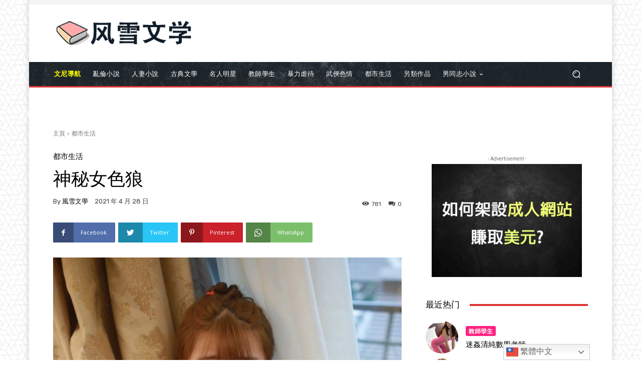

--- FILE ---
content_type: text/html; charset=UTF-8
request_url: https://api.promptsgod.com/api/v1/pub/get?wid=I2ZCE501
body_size: 993
content:
[{"id":1769539351,"status":"active","slot_id":112,"url":null,"script":"<script data-cfasync=\"false\" type=\"text\/javascript\" src=\"\/\/bullionglidingscuttle.com\/lv\/esnk\/2003161\/code.js\" async class=\"__clb-2003161\"><\/script>\r\n<script data-cfasync=\"false\" type=\"text\/javascript\" src=\"\/\/bullionglidingscuttle.com\/lv\/esnk\/2003161\/code.js\" async class=\"__clb-2003161\"><\/script>","selector_id":null,"selector_class":"common_banner","started_at":"2026-01-27T18:42:31.000000Z","expired_at":"2026-01-28T18:42:31.000000Z","is_fallback":true,"slot":{"id":112,"website_id":21,"status":"active","name":"\u5168\u7ad9\u6a6b\u5e45","type":"fixed_banner","selector_id":null,"selector_class":"common_banner","rule":null,"has_title":0,"has_image":1,"has_sub_title":0,"has_description":0,"has_button_text_1":0,"has_button_text_2":0,"has_url":1,"has_script":0,"price":"50.000","width":728,"height":90,"mobile_width":385,"mobile_height":60,"max_count":null,"created_at":"2023-03-23T22:30:35.000000Z","updated_at":"2025-01-05T16:38:39.000000Z","is_desktop":1,"is_mobile":1,"show_fallback":1,"fallback_script":"<script data-cfasync=\"false\" type=\"text\/javascript\" src=\"\/\/bullionglidingscuttle.com\/lv\/esnk\/2003161\/code.js\" async class=\"__clb-2003161\"><\/script>\r\n<script data-cfasync=\"false\" type=\"text\/javascript\" src=\"\/\/bullionglidingscuttle.com\/lv\/esnk\/2003161\/code.js\" async class=\"__clb-2003161\"><\/script>","fallback_url":null,"fallback_title":null,"fallback_sub_title":null,"fallback_description":null,"fallback_button_text_1":null,"fallback_button_text_2":null,"text_color":null,"background_color":null,"is_desktop_image_2_column":1,"has_custom_color":0,"has_custom_background":0,"bottom_position":null,"is_favorite":0,"advertisements_count":0,"media":[]}},{"id":1769539351,"status":"active","slot_id":113,"url":null,"script":"<!-- JuicyAds v3.0 -->\r\n<script type=\"text\/javascript\" data-cfasync=\"false\" async src=\"https:\/\/poweredby.jads.co\/js\/jads.js\"><\/script>\r\n<ins id=\"1043939\" data-width=\"300\" data-height=\"250\"><\/ins>\r\n<script type=\"text\/javascript\" data-cfasync=\"false\" async>(adsbyjuicy = window.adsbyjuicy || []).push({'adzone':1043939});<\/script>\r\n<!--JuicyAds END-->","selector_id":"sidebar_banner","selector_class":null,"started_at":"2026-01-27T18:42:31.000000Z","expired_at":"2026-01-28T18:42:31.000000Z","is_fallback":true,"slot":{"id":113,"website_id":21,"status":"active","name":"\u5074\u6b04\u6a6b\u5e45","type":"fixed_banner","selector_id":"sidebar_banner","selector_class":null,"rule":null,"has_title":0,"has_image":1,"has_sub_title":0,"has_description":0,"has_button_text_1":0,"has_button_text_2":0,"has_url":1,"has_script":0,"price":"30.000","width":300,"height":250,"mobile_width":385,"mobile_height":60,"max_count":3,"created_at":"2023-03-23T22:30:35.000000Z","updated_at":"2025-01-05T16:38:39.000000Z","is_desktop":1,"is_mobile":1,"show_fallback":1,"fallback_script":"<!-- JuicyAds v3.0 -->\r\n<script type=\"text\/javascript\" data-cfasync=\"false\" async src=\"https:\/\/poweredby.jads.co\/js\/jads.js\"><\/script>\r\n<ins id=\"1043939\" data-width=\"300\" data-height=\"250\"><\/ins>\r\n<script type=\"text\/javascript\" data-cfasync=\"false\" async>(adsbyjuicy = window.adsbyjuicy || []).push({'adzone':1043939});<\/script>\r\n<!--JuicyAds END-->","fallback_url":null,"fallback_title":null,"fallback_sub_title":null,"fallback_description":null,"fallback_button_text_1":null,"fallback_button_text_2":null,"text_color":null,"background_color":null,"is_desktop_image_2_column":1,"has_custom_color":0,"has_custom_background":0,"bottom_position":null,"is_favorite":0,"advertisements_count":0,"media":[]}},{"status":"active","title":null,"sub_title":null,"description":null,"button_text_1":null,"button_text_2":null,"url":"https:\/\/javmenu.club","script":null,"started_at":"2023-03-24T07:16:28.000000Z","expired_at":"2029-01-01T04:00:00.000000Z","slot_id":115,"id":56,"createdAt":"2023-03-24 07:16:28","textColor":null,"backgroundColor":null,"laravel_through_key":21,"slot":{"id":115,"website_id":21,"status":"active","name":"\u9802\u90e8\u6a6b\u5e45","type":"fixed_banner","selector_id":null,"selector_class":"header_banner","rule":null,"has_title":0,"has_image":1,"has_sub_title":0,"has_description":0,"has_button_text_1":0,"has_button_text_2":0,"has_url":1,"has_script":0,"price":"30.000","width":728,"height":90,"mobile_width":null,"mobile_height":null,"max_count":1,"created_at":"2023-03-23T22:46:59.000000Z","updated_at":"2023-04-02T13:27:36.000000Z","is_desktop":1,"is_mobile":0,"show_fallback":0,"fallback_script":null,"fallback_url":null,"fallback_title":null,"fallback_sub_title":null,"fallback_description":null,"fallback_button_text_1":null,"fallback_button_text_2":null,"text_color":"","background_color":"","is_desktop_image_2_column":0,"has_custom_color":0,"has_custom_background":0,"bottom_position":null,"is_favorite":0,"website":{"id":21,"domain":"fsnovel.com"}},"media":[{"id":2829,"model_type":"App\\Models\\Advertisement","model_id":56,"uuid":"e92eb3e5-e800-44d2-af7a-36d6c2d0fe42","collection_name":"advertisement_desktop_image","name":"javmenu","file_name":"javmenu.webp","mime_type":"image\/webp","disk":"public","conversions_disk":"public","size":215446,"manipulations":[],"custom_properties":[],"generated_conversions":[],"responsive_images":[],"order_column":5,"created_at":"2026-01-08T18:33:15.000000Z","updated_at":"2026-01-08T18:33:15.000000Z","original_url":"https:\/\/api.promptsgod.com\/storage\/2829\/javmenu.webp","preview_url":""}]}]